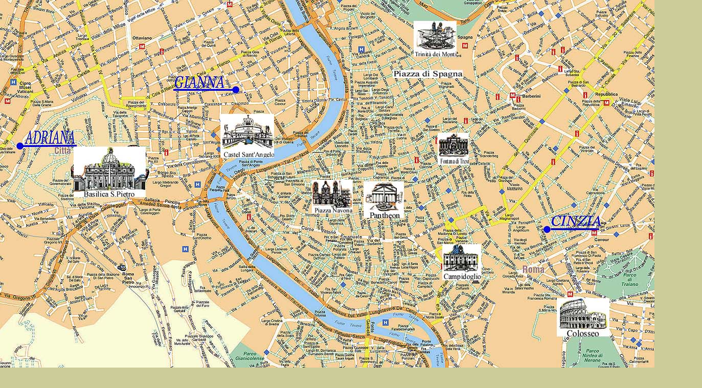

--- FILE ---
content_type: text/html
request_url: https://casamerina.tripod.com/zoom_romae.htm
body_size: 2073
content:
<html>

<head>
<meta http-equiv="Content-Type" content="text/html; charset=windows-1252">
<title>Zoom RomaE</title>
<meta name="GENERATOR" content="Microsoft FrontPage 6.0">
<meta name="ProgId" content="FrontPage.Editor.Document">
<!DOCTYPE html>
 <meta name="viewport" content="initial-scale=1.0">
    <meta charset="utf-8">
    <style>
      html, body {
        height: 100%;
        margin: 0;
        padding: 0;
      }
      #map {
        height: 99%;
      }
    </style>

<!-- Facebook Pixel Code -->
<script>
!function(f,b,e,v,n,t,s){if(f.fbq)return;n=f.fbq=function(){n.callMethod?
n.callMethod.apply(n,arguments):n.queue.push(arguments)};if(!f._fbq)f._fbq=n;
n.push=n;n.loaded=!0;n.version='2.0';n.queue=[];t=b.createElement(e);t.async=!0;
t.src=v;s=b.getElementsByTagName(e)[0];s.parentNode.insertBefore(t,s)}(window,
document,'script','https://connect.facebook.net/en_US/fbevents.js');

fbq('init', '1206384789443077'); // Insert your pixel ID here. 
fbq('track', 'PageView');
</script>
<noscript><img height="1" width="1" style="display:none"
src="https://www.facebook.com/tr?id=1206384789443077&ev=PageView&noscript=1"
/></noscript>
<!-- DO NOT MODIFY -->
<!-- End Facebook Pixel Code -->
<meta name="Microsoft Theme" content="mioweb5b 0111, default">
<meta name="Microsoft Border" content="none, default">
</head>

<body background="_themes/mioweb5b/strbkgde.gif" bgcolor="#CCCC99" text="#5E2596" link="#5E25FF" vlink="#FF25FF" alink="#FF2500"><!--mstheme--><font face="Verdana, Arial, Helvetica">
<p align="center">
<map name="FPMap0">
<area target="_blank" href="GiannaE.htm" shape="rect" coords="338, 139, 472, 185">
<area target="_blank" href="AdrianaE.htm" shape="rect" coords="31, 249, 150, 290">
<area target="_blank" href="CinziaE.htm" shape="rect" coords="1062, 415, 1179, 456">
<area target="_blank" href="ENNIOD.htm" shape="rect" coords="494, 999, 617, 1048">
<area target="_blank" href="AngelaE.htm" shape="rect" coords="610, 1180, 734, 1224">
<area href="EnnioE.htm" shape="default">
<area href="EnnioE.htm" coords="0, 0, 10000, 10000" shape="rect">
</map>
<img border="0" src="Roma%20NOMI%20PIC.jpg" width="1373" height="1301" usemap="#FPMap0"></p>

<!--mstheme--></font></body>

</html>
